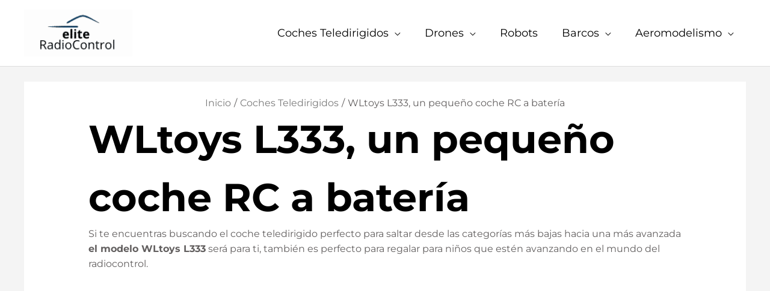

--- FILE ---
content_type: text/html; charset=utf-8
request_url: https://www.google.com/recaptcha/api2/aframe
body_size: 268
content:
<!DOCTYPE HTML><html><head><meta http-equiv="content-type" content="text/html; charset=UTF-8"></head><body><script nonce="sugXOXXGUDFIgJ-zh8ITMw">/** Anti-fraud and anti-abuse applications only. See google.com/recaptcha */ try{var clients={'sodar':'https://pagead2.googlesyndication.com/pagead/sodar?'};window.addEventListener("message",function(a){try{if(a.source===window.parent){var b=JSON.parse(a.data);var c=clients[b['id']];if(c){var d=document.createElement('img');d.src=c+b['params']+'&rc='+(localStorage.getItem("rc::a")?sessionStorage.getItem("rc::b"):"");window.document.body.appendChild(d);sessionStorage.setItem("rc::e",parseInt(sessionStorage.getItem("rc::e")||0)+1);localStorage.setItem("rc::h",'1769272758505');}}}catch(b){}});window.parent.postMessage("_grecaptcha_ready", "*");}catch(b){}</script></body></html>

--- FILE ---
content_type: text/css; charset=UTF-8
request_url: https://eliteradiocontrol.com/wp-content/cache/min/1/wp-content/themes/Mytheme_Astra/style.css?ver=1769212412
body_size: -283
content:
.interlinking{display:flex;flex-direction:row;flex-wrap:wrap;justify-content:space-around;align-items:stretch;align-content:space-around;max-width:1024px;margin:40px auto}.sugestion{flex:0 1 auto;align-self:baseline;min-height:100px;max-height:400px;width:230px;overflow:hidden;text-align:center;margin-top:25px}.sugestion:hover{transform:scale(1.1);-webkit-box-shadow:5px 5px 24px 1px rgba(125,125,125,.72);-moz-box-shadow:5px 5px 24px 1px rgba(125,125,125,.72);box-shadow:5px 5px 24px 1px rgba(125,125,125,.72)}.sugestion img{margin:auto;max-height:250px;width:auto}.sugestion h4{margin:0;padding:0;font-size:20px;font-weight:600}.sugestion p{margin-bottom:10px}.separate-containers .inside-article{background:#fff;padding:10px 30px}

--- FILE ---
content_type: text/plain
request_url: https://www.google-analytics.com/j/collect?v=1&_v=j102&a=1982756388&t=pageview&_s=1&dl=https%3A%2F%2Feliteradiocontrol.com%2Fcoches-teledirigidos%2Fwltoys-l333%2F&ul=en-us%40posix&dt=WLtoys%20L333%2C%20un%20Peque%C3%B1o%20Coche%20RC%20a%20Bater%C3%ADa%20-%20Elite%20RadioControl&sr=1280x720&vp=1280x720&_u=YEBAAEABAAAAACAAI~&jid=1484555940&gjid=1351538941&cid=280527625.1769272757&tid=UA-120373021-1&_gid=1949768941.1769272757&_r=1&_slc=1&gtm=45He61m0n81MWD5ZMCv831405049za200zd831405049&gcd=13l3l3l3l1l1&dma=0&tag_exp=102015666~103116026~103200004~104527907~104528501~104684208~104684211~105391253~115495939~115938465~115938468~116682875~117041588~117223559~117223564&z=1670215548
body_size: -453
content:
2,cG-LEBKRZB8HK